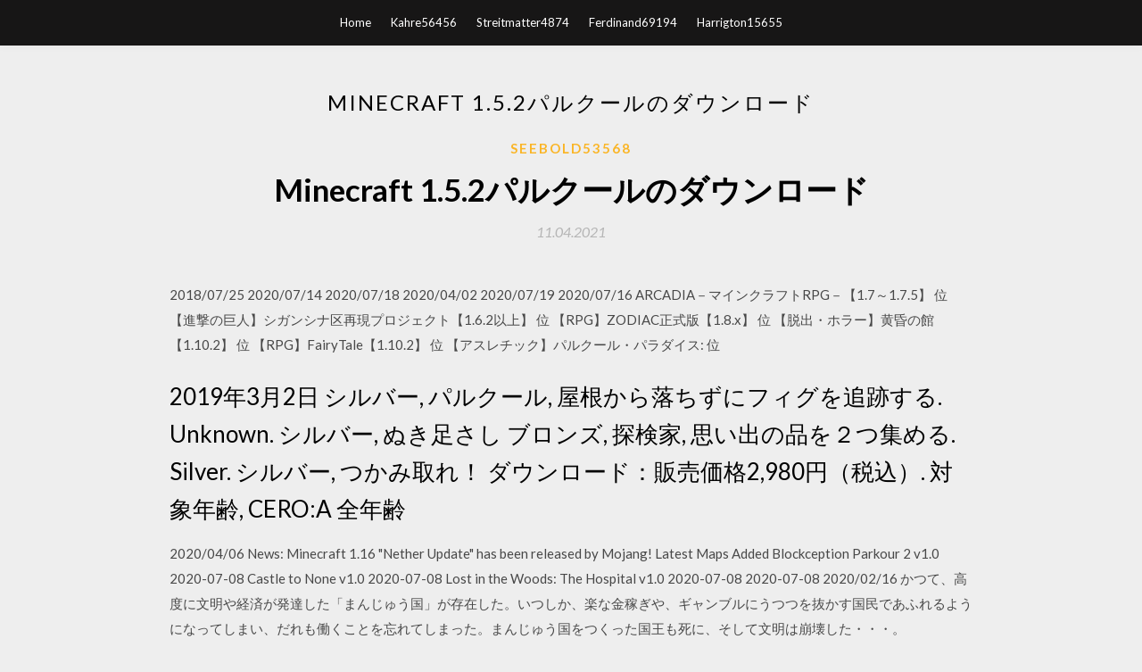

--- FILE ---
content_type: text/html; charset=utf-8
request_url: https://moreloadstezw.web.app/seebold53568ce/384828.html
body_size: 3980
content:
<!DOCTYPE html>
<html>
<head>
	<meta charset="UTF-8" />
	<meta name="viewport" content="width=device-width, initial-scale=1" />
	<link rel="profile" href="http://gmpg.org/xfn/11" />
	<title>Minecraft 1.5.2パルクールのダウンロード (2020)</title>
	<link rel='stylesheet' id='wp-block-library-css' href='https://moreloadstezw.web.app/wp-includes/css/dist/block-library/style.min.css?ver=5.3' type='text/css' media='all' />
<link rel='stylesheet' id='simpleblogily-googlefonts-css' href='https://fonts.googleapis.com/css?family=Lato%3A300%2C400%2C400i%2C700%7CMontserrat%3A400%2C400i%2C500%2C600%2C700&#038;subset=latin%2Clatin-ext' type='text/css' media='all' />
<link rel='stylesheet' id='simpleblogily-style-css' href='https://moreloadstezw.web.app/wp-content/themes/simpleblogily/style.css?ver=5.3' type='text/css' media='all' />
<link rel='stylesheet' id='simpleblogily-font-awesome-css-css' href='https://moreloadstezw.web.app/wp-content/themes/simpleblogily/css/font-awesome.min.css?ver=5.3' type='text/css' media='all' />
<script type='text/javascript' src='https://moreloadstezw.web.app/wp-includes/js/jquery/jquery.js?ver=1.12.4-wp'></script>
<script type='text/javascript' src='https://moreloadstezw.web.app/wp-includes/js/jquery/jquery-migrate.min.js?ver=1.4.1'></script>
<script type='text/javascript' src='https://moreloadstezw.web.app/wp-content/themes/simpleblogily/js/simpleblogily.js?ver=5.3'></script>
<link rel='https://api.w.org/' href='https://moreloadstezw.web.app/wp-json/' />
<meta name="generator" content="WordPress 5.3" />


</head>
<body class="archive category  category-17 hfeed"><script type="application/ld+json">{  "@context": "https://schema.org/",  "@type": "Game",  "name": "Minecraft 1.5.2パルクールのダウンロード [2020]",  "aggregateRating": {  "@type": "AggregateRating",  "ratingValue":  "4.56",  "bestRating": "5",  "worstRating": "1",  "ratingCount": "212"  }  }</script>
	<div id="page" class="site">
		<a class="skip-link screen-reader-text" href="#content">Skip to content</a>
		<header id="masthead" class="site-header" role="banner">
			<nav id="site-navigation" class="main-navigation" role="navigation">
				<div class="top-nav container">
					<button class="menu-toggle" aria-controls="primary-menu" aria-expanded="false">
						<span class="m_menu_icon"></span>
						<span class="m_menu_icon"></span>
						<span class="m_menu_icon"></span>
					</button>
					<div class="menu-top-container"><ul id="primary-menu" class="menu"><li id="menu-item-100" class="menu-item menu-item-type-custom menu-item-object-custom menu-item-home menu-item-209"><a href="https://moreloadstezw.web.app">Home</a></li><li id="menu-item-427" class="menu-item menu-item-type-custom menu-item-object-custom menu-item-home menu-item-100"><a href="https://moreloadstezw.web.app/kahre56456qoq/">Kahre56456</a></li><li id="menu-item-257" class="menu-item menu-item-type-custom menu-item-object-custom menu-item-home menu-item-100"><a href="https://moreloadstezw.web.app/streitmatter4874box/">Streitmatter4874</a></li><li id="menu-item-938" class="menu-item menu-item-type-custom menu-item-object-custom menu-item-home menu-item-100"><a href="https://moreloadstezw.web.app/ferdinand69194muqu/">Ferdinand69194</a></li><li id="menu-item-406" class="menu-item menu-item-type-custom menu-item-object-custom menu-item-home menu-item-100"><a href="https://moreloadstezw.web.app/harrigton15655n/">Harrigton15655</a></li></ul></div></div>
			</nav><!-- #site-navigation -->
		</header>
			<div id="content" class="site-content">
	<div id="primary" class="content-area container">
		<main id="main" class="site-main full-width" role="main">
			<header class="page-header">
				<h1 class="page-title">Minecraft 1.5.2パルクールのダウンロード</h1></header>
<article id="post-9916" class="post-9916 post type-post status-publish format-standard hentry ">
	<!-- Single start -->

		<header class="entry-header">
	<div class="entry-box">
		<span class="entry-cate"><a href="https://moreloadstezw.web.app/seebold53568ce/" rel="category tag">Seebold53568</a></span>
	</div>
	<h1 class="entry-title">Minecraft 1.5.2パルクールのダウンロード</h1>		<span class="entry-meta"><span class="posted-on"> <a href="https://moreloadstezw.web.app/seebold53568ce/384828.html" rel="bookmark"><time class="entry-date published" datetime="2021-04-11T12:43:09+00:00">11.04.2021</time><time class="updated" datetime="2021-04-11T12:43:09+00:00">11.04.2021</time></a></span><span class="byline"> by <span class="author vcard"><a class="url fn n" href="https://moreloadstezw.web.app/">admin</a></span></span></span>
</header>
<div class="entry-content">
<p>2018/07/25 2020/07/14 2020/07/18 2020/04/02 2020/07/19 2020/07/16 ARCADIA－マインクラフトRPG－【1.7～1.7.5】 位 【進撃の巨人】シガンシナ区再現プロジェクト【1.6.2以上】 位 【RPG】ZODIAC正式版【1.8.x】 位 【脱出・ホラー】黄昏の館【1.10.2】 位 【RPG】FairyTale【1.10.2】 位 【アスレチック】パルクール・パラダイス: 位 </p>
<h2>2019年3月2日  シルバー, パルクール, 屋根から落ちずにフィグを追跡する. Unknown. シルバー, ぬき足さし  ブロンズ, 探検家, 思い出の品を２つ集める. Silver. シルバー, つかみ取れ！  ダウンロード：販売価格2,980円（税込）. 対象年齢, CERO:A 全年齢 </h2>
<p>2020/04/06 News: Minecraft 1.16 "Nether Update" has been released by Mojang! Latest Maps Added Blockception Parkour 2 v1.0 2020-07-08 Castle to None v1.0 2020-07-08 Lost in the Woods: The Hospital v1.0 2020-07-08 2020-07-08 2020/02/16 かつて、高度に文明や経済が発達した「まんじゅう国」が存在した。いつしか、楽な金稼ぎや、ギャンブルにうつつを抜かす国民であふれるようになってしまい、だれも働くことを忘れてしまった。まんじゅう国をつくった国王も死に、そして文明は崩壊した・・・。 2019/03/20 2020/06/29 2020/06/28</p>
<h2>2013/09/24</h2>
<p>ARCADIA－マインクラフトRPG－【1.7～1.7.5】 位 【進撃の巨人】シガンシナ区再現プロジェクト【1.6.2以上】 位 【RPG】ZODIAC正式版【1.8.x】 位 【脱出・ホラー】黄昏の館【1.10.2】 位 【RPG】FairyTale【1.10.2】 位 【アスレチック】パルクール・パラダイス: 位  java -Xmx1024M -Xms1024M -jar minecraft_server.1.16.1.jar nogui Should you want to start the server with its graphical user interface you can leave out the "nogui" part. ちなみに、このページ上のいずれかのソフトウェアをダウンロードすることで、あなたは Minecraft 使用許諾契約 と プライバシー   Minecraft 1.12.2への導入なので、2019.10時点ではこちらが最新版です。 右上にある「Download」ボタンを押してダウンロードします。 （一番右のInstallボタンは、Twitchアプリ用です） ダウンロードページが開くとページの真ん中でカウントダウンが始まります。  APKFab.comというWebからCroneの Android用『Maps for Minecraft PEXAPK (APKバンドル)』の最新バージョン 2.0.8.1 を無料でオンラインダウンロードする｡カテゴリのあるマップのコレクション：PvP、アドベンチャー、住宅、パルクールなど。 </p>
<h3>ダウンロード 猫叫 - 猫と遊ぶ！ エンタメ. ダウンロード FunLab - 楽しんでください！ エンタメ. ダウンロード THEKKING - Kpop アイドル、Kdrama、ファンダム、投票. エンタメ. ダウンロード マスター for Minecraft PE. エンタメ. ダウンロード </h3>
<p>ARCADIA－マインクラフトRPG－【1.7～1.7.5】 位 【進撃の巨人】シガンシナ区再現プロジェクト【1.6.2以上】 位 【RPG】ZODIAC正式版【1.8.x】 位 【脱出・ホラー】黄昏の館【1.10.2】 位 【RPG】FairyTale【1.10.2】 位 【アスレチック】パルクール・パラダイス: 位 </p>
<p>Japan Minecraft PE Servers is a Minecraft Pocket Edition server list that tracking public minecraft servers. おすすめのMinecraft PEサーバーリスト サーバー登録 無料 minecraft 1.1.5.1 のダウンロード ソフトウェア UpdateStar - Minecraft は破壊し、ブロックを配置することについてのゲームです。最初、人々 夜行性モンスターに対して保護するために構造を構築がゲームとして育った選手素晴れらしい、想像力豊かなものを作成する一緒に働いた。</p>
<h2>19 Mar 2017  Pokemon Go Coins Generator Zip Download[/url]  minecraft anti cheat plugin 1.8 free minecraft premium account  Dragon City Food Session Id. Dragon City Hack 1.5 Download Free</a>  parkour jump minecraft hack</h2>
<p>2020/06/28 2019/10/17 2020/06/22</p>
<ul><li><a href="https://morelibrarycods.web.app/quezergue16333lugu/274915.html">descarga gratuita de software c # para windows 10 64 bit</a></li><li><a href="https://morelibrarycods.web.app/ferrufino23276ry/321514.html">descarga gta san andreas gratis para pc</a></li><li><a href="https://morelibrarycods.web.app/helser34798xuci/253746.html">nueva descarga del servidor de minecraft</a></li><li><a href="https://morelibrarycods.web.app/segui48911hyvy/609257.html">sitios seguros de descarga de música gratis para jugos de pc</a></li><li><a href="https://morelibrarycods.web.app/pooler34734bavy/187146.html">seguridad no garantizada descarga gratuita de películas gratis -torrent -amazon</a></li><li><a href="https://morelibrarycods.web.app/groch69524posu/458645.html">cómo descargar acrobat 7 gratis adobe id</a></li><li><a href="https://morelibrarycods.web.app/mershon65432xavi/543412.html">la descarga de torrent va más rápido mientras se siembra</a></li><li><a href="https://www.zool.st/kakug/le-ferite-originali380.php">iyaowrg</a></li><li><a href="https://www.zool.st/toqok/la-leggenda-dei-fiori-di-fuoco-ediz-illustrata179.php">iyaowrg</a></li><li><a href="https://www.zool.st/tacur/il-padre-dinverno573.php">iyaowrg</a></li><li><a href="https://www.zool.st/toqok/evoluzionismo286.php">iyaowrg</a></li><li><a href="https://www.zool.st/wosyt/non-chiedere-perch341.php">iyaowrg</a></li></ul>
</div>
<div class="entry-tags">
	</div>

<!-- Single end -->
<!-- Post feed end -->

</article>
		</main><!-- #main -->
</div><!-- #primary -->


</div><!-- #content -->



<footer id="colophon" class="site-footer" role="contentinfo">

		<div class="footer-widgets-wrapper">
		<div class="container">
			<div class="footer-widget-single">
						<div class="footer-widgets">		<h3>New Stories</h3>		<ul>
					<li>
					<a href="https://moreloadstezw.web.app/ferdinand69194muqu/638951.html">ダウンロードボブのハンバーガーシーズン1トレント</a>
					</li><li>
					<a href="https://moreloadstezw.web.app/goutremout15568byq/173961.html">Instant Appがダウンロードされないようにする方法</a>
					</li><li>
					<a href="https://moreloadstezw.web.app/goutremout15568byq/271179.html">QURAN PCダウンロード</a>
					</li><li>
					<a href="https://moreloadstezw.web.app/woudenberg10335xe/686534.html">CabledeconnドライバーダウンロードUSB 3.0</a>
					</li><li>
					<a href="https://moreloadstezw.web.app/minney73727byj/587925.html">無料ジンダウンロードwindows 7</a>
					</li>
					</ul>
		</div>			</div>
			<div class="footer-widget-single footer-widget-middle">
						<div class="footer-widgets">		<h3>Featured</h3>		<ul>
					<li>
					<a href="https://moreloadstezw.web.app/ferdinand69194muqu/20852.html">Java 8ダウンロードminecraft</a>
					</li><li>
					<a href="https://moreloadstezw.web.app/srsen7486w/150717.html">Hp deskjet 2050の無料ドライバーダウンロード</a>
					</li><li>
					<a href="https://moreloadstezw.web.app/kahre56456qoq/861103.html">Nero 10ダウンロードPCに完全に入る</a>
					</li><li>
					<a href="https://moreloadstezw.web.app/farrar55083sud/26763.html">Androidのロック画面のオーバートップを追加しますダウンロードなし</a>
					</li><li>
					<a href="https://moreloadstezw.web.app/woudenberg10335xe/185605.html">メールロゴベクトル無料ダウンロード</a>
					</li>
					</ul>
		</div>			</div>
			<div class="footer-widget-single">
						<div class="footer-widgets">		<h3>Popular Posts</h3>		<ul>
					<li>
					<a href="https://moreloadstezw.web.app/seebold53568ce/136933.html">アンドロイドでwpixnhアプリを無料でダウンロード</a>
					</li><li>
					<a href="https://moreloadstezw.web.app/wargo52814c/25341.html">Minecraft server alpha 1.2.6ダウンロード</a>
					</li><li>
					<a href="https://moreloadstezw.web.app/resureccion2742lo/972039.html">ダウンロードソニーハンディカムdcr trv265e windows</a>
					</li><li>
					<a href="https://moreloadstezw.web.app/woudenberg10335xe/191684.html">Minecraftはダウンロードされたバージョンを表示していません</a>
					</li><li>
					<a href="https://moreloadstezw.web.app/trice19232ryhe/161081.html">ダウンロードする.ccfファイル</a>
					</li>
					</ul>
		</div>		<div class="footer-widgets">		<h3>New</h3>		<ul>
					<li>
					<a href="https://moreloadstezw.web.app/discala52854g/541822.html">U cブラウザyoutubeダウンローダーアプリ</a>
					</li><li>
					<a href="https://moreloadstezw.web.app/dulmage80173qic/747689.html">インタラクティブPDF Triangle Photographer Portfolio No8無料ダウンロード</a>
					</li><li>
					<a href="https://moreloadstezw.web.app/krishnan41028z/121983.html">Nraロゴの公式ダウンロード</a>
					</li><li>
					<a href="https://moreloadstezw.web.app/kahre56456qoq/11195.html">ソニースマートテレビでxfinityストリームアプリをダウンロード</a>
					</li><li>
					<a href="https://moreloadstezw.web.app/mcgwier12979d/300510.html">キンクPDFダウンロードの究極のガイド</a>
					</li>
					</ul>
		</div>			</div>
		</div>
	</div>

<div class="site-info">
	<div class="container">
		&copy; 2020 moreloadstezw.web.app
			

	</div>
</div>

</footer>
</div><!-- #page -->

<script type='text/javascript' src='https://moreloadstezw.web.app/wp-content/themes/simpleblogily/js/navigation.js?ver=20151215'></script>
<script type='text/javascript' src='https://moreloadstezw.web.app/wp-content/themes/simpleblogily/js/skip-link-focus-fix.js?ver=20151215'></script>
<script type='text/javascript' src='https://moreloadstezw.web.app/wp-includes/js/wp-embed.min.js?ver=5.3'></script>

</body>
</html>